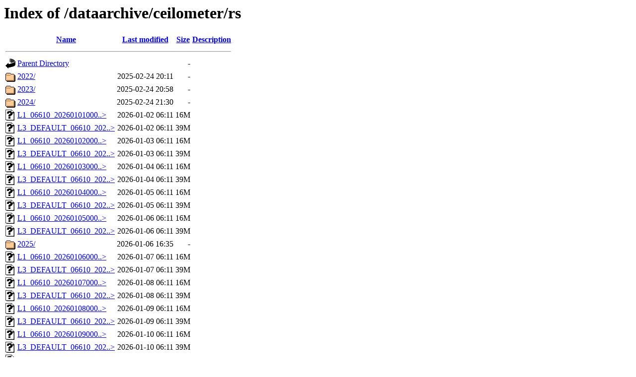

--- FILE ---
content_type: text/html;charset=ISO-8859-1
request_url: https://air.utah.gov/dataarchive/ceilometer/rs/?C=M;O=A
body_size: 11354
content:
<!DOCTYPE HTML PUBLIC "-//W3C//DTD HTML 3.2 Final//EN">
<html>
 <head>
  <title>Index of /dataarchive/ceilometer/rs</title>
 </head>
 <body>
<h1>Index of /dataarchive/ceilometer/rs</h1>
  <table>
   <tr><th valign="top"><img src="/icons/blank.gif" alt="[ICO]"></th><th><a href="?C=N;O=A">Name</a></th><th><a href="?C=M;O=D">Last modified</a></th><th><a href="?C=S;O=A">Size</a></th><th><a href="?C=D;O=A">Description</a></th></tr>
   <tr><th colspan="5"><hr></th></tr>
<tr><td valign="top"><img src="/icons/back.gif" alt="[PARENTDIR]"></td><td><a href="/dataarchive/ceilometer/">Parent Directory</a>       </td><td>&nbsp;</td><td align="right">  - </td><td>&nbsp;</td></tr>
<tr><td valign="top"><img src="/icons/folder.gif" alt="[DIR]"></td><td><a href="2022/">2022/</a>                  </td><td align="right">2025-02-24 20:11  </td><td align="right">  - </td><td>&nbsp;</td></tr>
<tr><td valign="top"><img src="/icons/folder.gif" alt="[DIR]"></td><td><a href="2023/">2023/</a>                  </td><td align="right">2025-02-24 20:58  </td><td align="right">  - </td><td>&nbsp;</td></tr>
<tr><td valign="top"><img src="/icons/folder.gif" alt="[DIR]"></td><td><a href="2024/">2024/</a>                  </td><td align="right">2025-02-24 21:30  </td><td align="right">  - </td><td>&nbsp;</td></tr>
<tr><td valign="top"><img src="/icons/unknown.gif" alt="[   ]"></td><td><a href="L1_06610_202601010000.nc">L1_06610_20260101000..&gt;</a></td><td align="right">2026-01-02 06:11  </td><td align="right"> 16M</td><td>&nbsp;</td></tr>
<tr><td valign="top"><img src="/icons/unknown.gif" alt="[   ]"></td><td><a href="L3_DEFAULT_06610_202601010000_1_360_1_3120_10_30_4000_3_0_1_500_1000_4000_60.nc">L3_DEFAULT_06610_202..&gt;</a></td><td align="right">2026-01-02 06:11  </td><td align="right"> 39M</td><td>&nbsp;</td></tr>
<tr><td valign="top"><img src="/icons/unknown.gif" alt="[   ]"></td><td><a href="L1_06610_202601020000.nc">L1_06610_20260102000..&gt;</a></td><td align="right">2026-01-03 06:11  </td><td align="right"> 16M</td><td>&nbsp;</td></tr>
<tr><td valign="top"><img src="/icons/unknown.gif" alt="[   ]"></td><td><a href="L3_DEFAULT_06610_202601020000_1_360_1_3120_10_30_4000_3_0_1_500_1000_4000_60.nc">L3_DEFAULT_06610_202..&gt;</a></td><td align="right">2026-01-03 06:11  </td><td align="right"> 39M</td><td>&nbsp;</td></tr>
<tr><td valign="top"><img src="/icons/unknown.gif" alt="[   ]"></td><td><a href="L1_06610_202601030000.nc">L1_06610_20260103000..&gt;</a></td><td align="right">2026-01-04 06:11  </td><td align="right"> 16M</td><td>&nbsp;</td></tr>
<tr><td valign="top"><img src="/icons/unknown.gif" alt="[   ]"></td><td><a href="L3_DEFAULT_06610_202601030000_1_360_1_3120_10_30_4000_3_0_1_500_1000_4000_60.nc">L3_DEFAULT_06610_202..&gt;</a></td><td align="right">2026-01-04 06:11  </td><td align="right"> 39M</td><td>&nbsp;</td></tr>
<tr><td valign="top"><img src="/icons/unknown.gif" alt="[   ]"></td><td><a href="L1_06610_202601040000.nc">L1_06610_20260104000..&gt;</a></td><td align="right">2026-01-05 06:11  </td><td align="right"> 16M</td><td>&nbsp;</td></tr>
<tr><td valign="top"><img src="/icons/unknown.gif" alt="[   ]"></td><td><a href="L3_DEFAULT_06610_202601040000_1_360_1_3120_10_30_4000_3_0_1_500_1000_4000_60.nc">L3_DEFAULT_06610_202..&gt;</a></td><td align="right">2026-01-05 06:11  </td><td align="right"> 39M</td><td>&nbsp;</td></tr>
<tr><td valign="top"><img src="/icons/unknown.gif" alt="[   ]"></td><td><a href="L1_06610_202601050000.nc">L1_06610_20260105000..&gt;</a></td><td align="right">2026-01-06 06:11  </td><td align="right"> 16M</td><td>&nbsp;</td></tr>
<tr><td valign="top"><img src="/icons/unknown.gif" alt="[   ]"></td><td><a href="L3_DEFAULT_06610_202601050000_1_360_1_3120_10_30_4000_3_0_1_500_1000_4000_60.nc">L3_DEFAULT_06610_202..&gt;</a></td><td align="right">2026-01-06 06:11  </td><td align="right"> 39M</td><td>&nbsp;</td></tr>
<tr><td valign="top"><img src="/icons/folder.gif" alt="[DIR]"></td><td><a href="2025/">2025/</a>                  </td><td align="right">2026-01-06 16:35  </td><td align="right">  - </td><td>&nbsp;</td></tr>
<tr><td valign="top"><img src="/icons/unknown.gif" alt="[   ]"></td><td><a href="L1_06610_202601060000.nc">L1_06610_20260106000..&gt;</a></td><td align="right">2026-01-07 06:11  </td><td align="right"> 16M</td><td>&nbsp;</td></tr>
<tr><td valign="top"><img src="/icons/unknown.gif" alt="[   ]"></td><td><a href="L3_DEFAULT_06610_202601060000_1_360_1_3120_10_30_4000_3_0_1_500_1000_4000_60.nc">L3_DEFAULT_06610_202..&gt;</a></td><td align="right">2026-01-07 06:11  </td><td align="right"> 39M</td><td>&nbsp;</td></tr>
<tr><td valign="top"><img src="/icons/unknown.gif" alt="[   ]"></td><td><a href="L1_06610_202601070000.nc">L1_06610_20260107000..&gt;</a></td><td align="right">2026-01-08 06:11  </td><td align="right"> 16M</td><td>&nbsp;</td></tr>
<tr><td valign="top"><img src="/icons/unknown.gif" alt="[   ]"></td><td><a href="L3_DEFAULT_06610_202601070000_1_360_1_3120_10_30_4000_3_0_1_500_1000_4000_60.nc">L3_DEFAULT_06610_202..&gt;</a></td><td align="right">2026-01-08 06:11  </td><td align="right"> 39M</td><td>&nbsp;</td></tr>
<tr><td valign="top"><img src="/icons/unknown.gif" alt="[   ]"></td><td><a href="L1_06610_202601080000.nc">L1_06610_20260108000..&gt;</a></td><td align="right">2026-01-09 06:11  </td><td align="right"> 16M</td><td>&nbsp;</td></tr>
<tr><td valign="top"><img src="/icons/unknown.gif" alt="[   ]"></td><td><a href="L3_DEFAULT_06610_202601080000_1_360_1_3120_10_30_4000_3_0_1_500_1000_4000_60.nc">L3_DEFAULT_06610_202..&gt;</a></td><td align="right">2026-01-09 06:11  </td><td align="right"> 39M</td><td>&nbsp;</td></tr>
<tr><td valign="top"><img src="/icons/unknown.gif" alt="[   ]"></td><td><a href="L1_06610_202601090000.nc">L1_06610_20260109000..&gt;</a></td><td align="right">2026-01-10 06:11  </td><td align="right"> 16M</td><td>&nbsp;</td></tr>
<tr><td valign="top"><img src="/icons/unknown.gif" alt="[   ]"></td><td><a href="L3_DEFAULT_06610_202601090000_1_360_1_3120_10_30_4000_3_0_1_500_1000_4000_60.nc">L3_DEFAULT_06610_202..&gt;</a></td><td align="right">2026-01-10 06:11  </td><td align="right"> 39M</td><td>&nbsp;</td></tr>
<tr><td valign="top"><img src="/icons/unknown.gif" alt="[   ]"></td><td><a href="L1_06610_202601100000.nc">L1_06610_20260110000..&gt;</a></td><td align="right">2026-01-11 06:11  </td><td align="right"> 16M</td><td>&nbsp;</td></tr>
<tr><td valign="top"><img src="/icons/unknown.gif" alt="[   ]"></td><td><a href="L3_DEFAULT_06610_202601100000_1_360_1_3120_10_30_4000_3_0_1_500_1000_4000_60.nc">L3_DEFAULT_06610_202..&gt;</a></td><td align="right">2026-01-11 06:11  </td><td align="right"> 39M</td><td>&nbsp;</td></tr>
<tr><td valign="top"><img src="/icons/unknown.gif" alt="[   ]"></td><td><a href="L1_06610_202601110000.nc">L1_06610_20260111000..&gt;</a></td><td align="right">2026-01-12 06:11  </td><td align="right"> 16M</td><td>&nbsp;</td></tr>
<tr><td valign="top"><img src="/icons/unknown.gif" alt="[   ]"></td><td><a href="L3_DEFAULT_06610_202601110000_1_360_1_3120_10_30_4000_3_0_1_500_1000_4000_60.nc">L3_DEFAULT_06610_202..&gt;</a></td><td align="right">2026-01-12 06:11  </td><td align="right"> 39M</td><td>&nbsp;</td></tr>
<tr><td valign="top"><img src="/icons/unknown.gif" alt="[   ]"></td><td><a href="L1_06610_202601120000.nc">L1_06610_20260112000..&gt;</a></td><td align="right">2026-01-13 06:11  </td><td align="right"> 16M</td><td>&nbsp;</td></tr>
<tr><td valign="top"><img src="/icons/unknown.gif" alt="[   ]"></td><td><a href="L3_DEFAULT_06610_202601120000_1_360_1_3120_10_30_4000_3_0_1_500_1000_4000_60.nc">L3_DEFAULT_06610_202..&gt;</a></td><td align="right">2026-01-13 06:11  </td><td align="right"> 39M</td><td>&nbsp;</td></tr>
<tr><td valign="top"><img src="/icons/unknown.gif" alt="[   ]"></td><td><a href="L1_06610_202601130000.nc">L1_06610_20260113000..&gt;</a></td><td align="right">2026-01-14 06:11  </td><td align="right"> 16M</td><td>&nbsp;</td></tr>
<tr><td valign="top"><img src="/icons/unknown.gif" alt="[   ]"></td><td><a href="L3_DEFAULT_06610_202601130000_1_360_1_3120_10_30_4000_3_0_1_500_1000_4000_60.nc">L3_DEFAULT_06610_202..&gt;</a></td><td align="right">2026-01-14 06:11  </td><td align="right"> 39M</td><td>&nbsp;</td></tr>
<tr><td valign="top"><img src="/icons/unknown.gif" alt="[   ]"></td><td><a href="L1_06610_202601140000.nc">L1_06610_20260114000..&gt;</a></td><td align="right">2026-01-15 06:11  </td><td align="right"> 16M</td><td>&nbsp;</td></tr>
<tr><td valign="top"><img src="/icons/unknown.gif" alt="[   ]"></td><td><a href="L3_DEFAULT_06610_202601140000_1_360_1_3120_10_30_4000_3_0_1_500_1000_4000_60.nc">L3_DEFAULT_06610_202..&gt;</a></td><td align="right">2026-01-15 06:11  </td><td align="right"> 39M</td><td>&nbsp;</td></tr>
<tr><td valign="top"><img src="/icons/unknown.gif" alt="[   ]"></td><td><a href="L1_06610_202601150000.nc">L1_06610_20260115000..&gt;</a></td><td align="right">2026-01-16 06:11  </td><td align="right"> 16M</td><td>&nbsp;</td></tr>
<tr><td valign="top"><img src="/icons/unknown.gif" alt="[   ]"></td><td><a href="L3_DEFAULT_06610_202601150000_1_360_1_3120_10_30_4000_3_0_1_500_1000_4000_60.nc">L3_DEFAULT_06610_202..&gt;</a></td><td align="right">2026-01-16 06:11  </td><td align="right"> 39M</td><td>&nbsp;</td></tr>
<tr><td valign="top"><img src="/icons/unknown.gif" alt="[   ]"></td><td><a href="L1_06610_202601160000.nc">L1_06610_20260116000..&gt;</a></td><td align="right">2026-01-17 06:11  </td><td align="right"> 16M</td><td>&nbsp;</td></tr>
<tr><td valign="top"><img src="/icons/unknown.gif" alt="[   ]"></td><td><a href="L3_DEFAULT_06610_202601160000_1_360_1_3120_10_30_4000_3_0_1_500_1000_4000_60.nc">L3_DEFAULT_06610_202..&gt;</a></td><td align="right">2026-01-17 06:11  </td><td align="right"> 38M</td><td>&nbsp;</td></tr>
<tr><td valign="top"><img src="/icons/unknown.gif" alt="[   ]"></td><td><a href="L1_06610_202601170000.nc">L1_06610_20260117000..&gt;</a></td><td align="right">2026-01-18 06:11  </td><td align="right"> 16M</td><td>&nbsp;</td></tr>
<tr><td valign="top"><img src="/icons/unknown.gif" alt="[   ]"></td><td><a href="L3_DEFAULT_06610_202601170000_1_360_1_3120_10_30_4000_3_0_1_500_1000_4000_60.nc">L3_DEFAULT_06610_202..&gt;</a></td><td align="right">2026-01-18 06:11  </td><td align="right"> 39M</td><td>&nbsp;</td></tr>
<tr><td valign="top"><img src="/icons/unknown.gif" alt="[   ]"></td><td><a href="L1_06610_202601180000.nc">L1_06610_20260118000..&gt;</a></td><td align="right">2026-01-19 06:11  </td><td align="right"> 16M</td><td>&nbsp;</td></tr>
<tr><td valign="top"><img src="/icons/unknown.gif" alt="[   ]"></td><td><a href="L3_DEFAULT_06610_202601180000_1_360_1_3120_10_30_4000_3_0_1_500_1000_4000_60.nc">L3_DEFAULT_06610_202..&gt;</a></td><td align="right">2026-01-19 06:11  </td><td align="right"> 39M</td><td>&nbsp;</td></tr>
<tr><td valign="top"><img src="/icons/unknown.gif" alt="[   ]"></td><td><a href="L1_06610_202601190000.nc">L1_06610_20260119000..&gt;</a></td><td align="right">2026-01-20 06:11  </td><td align="right"> 16M</td><td>&nbsp;</td></tr>
<tr><td valign="top"><img src="/icons/unknown.gif" alt="[   ]"></td><td><a href="L3_DEFAULT_06610_202601190000_1_360_1_3120_10_30_4000_3_0_1_500_1000_4000_60.nc">L3_DEFAULT_06610_202..&gt;</a></td><td align="right">2026-01-20 06:11  </td><td align="right"> 39M</td><td>&nbsp;</td></tr>
   <tr><th colspan="5"><hr></th></tr>
</table>
</body></html>
